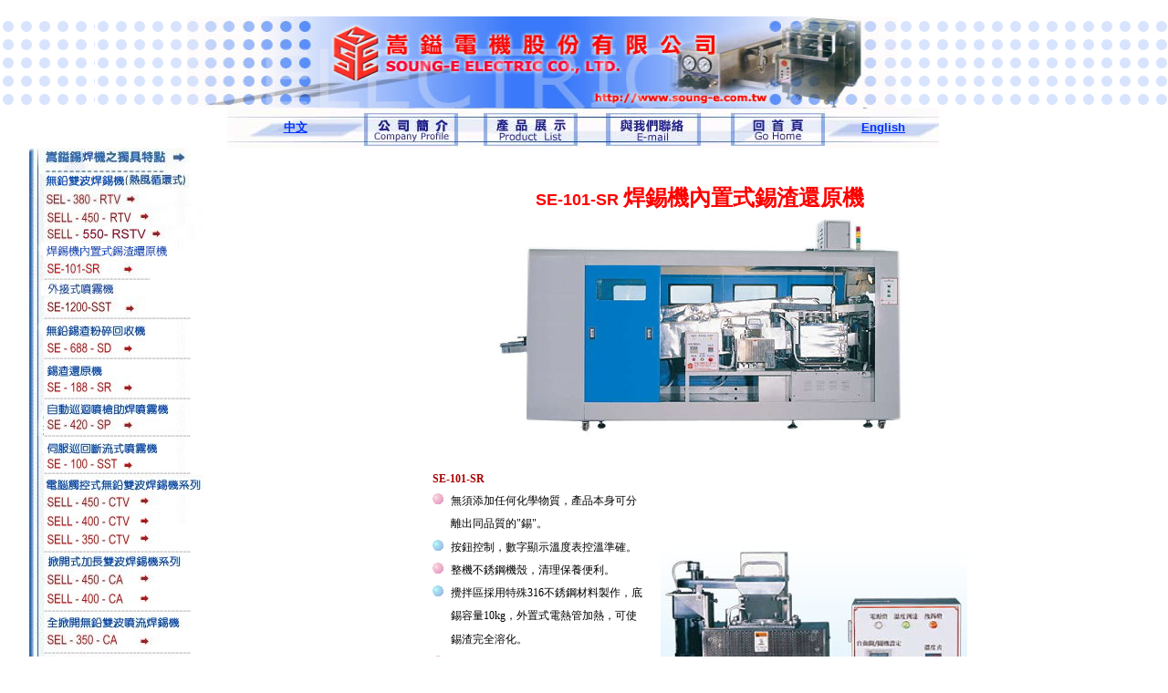

--- FILE ---
content_type: text/html
request_url: http://soung-e.com.tw/se101sr.html
body_size: 85253
content:
<HTML>

<HEAD>

<TITLE>Taiwanese-�C��q���ѥ��������q-Commerce Manufacturer Machinery Taipei China Asian Pacific R.O.C.</TITLE>

<META Name="keywords" Content="���۰ʾZ���l�B�h�I�����Z���l�A�H�γs�u�۰ʤ��}���B�Q�����A�ιq�l�q���g��]�� ">

<META Name="description" Content="�C��q���H�M�~�Ͳ����۰ʾZ���l�B�h�I�����Z���l�A�H�γs�u�۰ʤ��}���B�Q�����A�ιq�l�q���g��]��">

<META NAME="author" CONTENT="Taiwan Commerce">

<META NAME="rating" CONTENT="general">

<META NAME="robots" CONTENT="All"><script language="JavaScript">

<!--

function MM_swapImgRestore() { //v3.0

  var i,x,a=document.MM_sr; for(i=0;a&&i<a.length&&(x=a[i])&&x.oSrc;i++) x.src=x.oSrc;

}



function MM_preloadImages() { //v3.0

  var d=document; if(d.images){ if(!d.MM_p) d.MM_p=new Array();

    var i,j=d.MM_p.length,a=MM_preloadImages.arguments; for(i=0; i<a.length; i++)

    if (a[i].indexOf("#")!=0){ d.MM_p[j]=new Image; d.MM_p[j++].src=a[i];}}

}



function MM_findObj(n, d) { //v4.0

  var p,i,x;  if(!d) d=document; if((p=n.indexOf("?"))>0&&parent.frames.length) {

    d=parent.frames[n.substring(p+1)].document; n=n.substring(0,p);}

  if(!(x=d[n])&&d.all) x=d.all[n]; for (i=0;!x&&i<d.forms.length;i++) x=d.forms[i][n];

  for(i=0;!x&&d.layers&&i<d.layers.length;i++) x=MM_findObj(n,d.layers[i].document);

  if(!x && document.getElementById) x=document.getElementById(n); return x;

}



function MM_swapImage() { //v3.0

  var i,j=0,x,a=MM_swapImage.arguments; document.MM_sr=new Array; for(i=0;i<(a.length-2);i+=3)

   if ((x=MM_findObj(a[i]))!=null){document.MM_sr[j++]=x; if(!x.oSrc) x.oSrc=x.src; x.src=a[i+2];}

}

//-->

</script> 

<style type="text/css">
<!--
.style24 {font-size: 12px}
.style33 {
	font-size: 18px;
	font-weight: bold;
}
.style36 {
	font-size: 12px;
	font-weight: bold;
	color: #AA0000;
}
.style37 {font-size: 9px}
-->
</style>
</HEAD>



<BODY BGCOLOR="#FFFFFF" TEXT="#000000" LEFTMARGIN="0" TOPMARGIN="0" ONLOAD="MM_preloadImages('banner/botton_1_r.jpg','banner/botton_2_r.jpg','banner/botton_3_r.jpg','banner/botton_4_r.jpg')" LINK="#0033FF" VLINK="#FF0000" ALINK="#FF3300"><font color="#FF0000"></font>

<TABLE WIDTH="100%" BORDER="0" CELLSPACING="0" CELLPADDING="0"><TR><TD COLSPAN="3">&nbsp;</TD></TR><TR ALIGN="CENTER" VALIGN="MIDDLE"><TD COLSPAN="3"><TABLE WIDTH="100%" BORDER="0" CELLSPACING="0" CELLPADDING="0" ALIGN="CENTER"><TR><TD ALIGN="CENTER" VALIGN="MIDDLE" WIDTH="83" BACKGROUND="banner/ball_bg.gif">&nbsp;</TD><TD ALIGN="CENTER" VALIGN="MIDDLE" BACKGROUND="banner/ball_bg.gif" WIDTH="780"><IMG SRC="banner/banner.jpg" WIDTH="778" HEIGHT="100" ALIGN="MIDDLE"></TD><TD ALIGN="CENTER" VALIGN="MIDDLE" WIDTH="156" BACKGROUND="banner/ball_bg.gif">&nbsp;</TD></TR></TABLE></TD></TR><TR><TD ALIGN="CENTER" HEIGHT="44" VALIGN="MIDDLE">&nbsp;</TD><TD ALIGN="CENTER" HEIGHT="44" VALIGN="MIDDLE"><TABLE WIDTH="780" BORDER="0" CELLSPACING="0" CELLPADDING="0" ALIGN="CENTER"><TR><TD WIDTH="150" HEIGHT="40" BACKGROUND="banner/icon_bg_left.jpg"><DIV ALIGN="CENTER"><FONT SIZE="2"><B><FONT COLOR="#0000FF"><A HREF="pro_list_c.htm">����</A></FONT></B></FONT></DIV></TD><TD WIDTH="130" HEIGHT="40"><A HREF="company_0.htm" ONMOUSEOUT="MM_swapImgRestore()" ONMOUSEOVER="MM_swapImage('Image2','','banner/botton_1_r.jpg',1)"><IMG NAME="Image2" BORDER="0" SRC="banner/botton_1.jpg" WIDTH="130" HEIGHT="44" ALIGN="MIDDLE"></A></TD><TD WIDTH="137" HEIGHT="40"><A HREF="pro_list_c.htm" ONMOUSEOUT="MM_swapImgRestore()" ONMOUSEOVER="MM_swapImage('Image3','','banner/botton_2_r.jpg',1)"><IMG NAME="Image3" BORDER="0" SRC="banner/botton_2.jpg" WIDTH="137" HEIGHT="44" ALIGN="MIDDLE"></A></TD><TD WIDTH="135" HEIGHT="40"><A HREF="mailto:sounge@ms24.hinet.net" ONMOUSEOUT="MM_swapImgRestore()" ONMOUSEOVER="MM_swapImage('Image4','','banner/botton_3_r.jpg',1)"><IMG NAME="Image4" BORDER="0" SRC="banner/botton_3.jpg" WIDTH="135" HEIGHT="44" ALIGN="MIDDLE"></A></TD><TD WIDTH="107" HEIGHT="40"><A HREF="index.htm" ONMOUSEOUT="MM_swapImgRestore()" ONMOUSEOVER="MM_swapImage('Image5','','banner/botton_4_r.jpg',1)"><IMG NAME="Image5" BORDER="0" SRC="banner/botton_4.jpg" WIDTH="107" HEIGHT="44" ALIGN="MIDDLE"></A></TD><TD WIDTH="122" HEIGHT="40" BACKGROUND="banner/icon_bg_right.jpg"><DIV ALIGN="CENTER"><B><FONT SIZE="2" COLOR="#0000FF" FACE="Verdana, Arial, Helvetica, sans-serif"><A HREF="pro_list_e.htm">English</A></FONT></B></DIV></TD></TR></TABLE></TD><TD ALIGN="CENTER" HEIGHT="44" VALIGN="MIDDLE">&nbsp;</TD></TR></TABLE><TABLE WIDTH="95%" BORDER="0" CELLSPACING="0" CELLPADDING="0" ALIGN="CENTER">
  <TR><TD WIDTH="192" VALIGN="TOP" ALIGN="LEFT" HEIGHT="435">
      <table width="0" border="0" cellspacing="0" cellpadding="0">
        <tr>
          <td width="192"><TABLE WIDTH="104%" BORDER="0" ALIGN="CENTER" CELLPADDING="0" CELLSPACING="0" dwcopytype="CopyTableColumn">
            <TR>
              <TD WIDTH="210" VALIGN="TOP" ALIGN="LEFT" HEIGHT="435"><table width="0" border="0" cellspacing="0" cellpadding="0">
                <tr>
                  <td width="223"><table width="0" border="0" cellspacing="0" cellpadding="0">
                    <tr>
                      <td width="223"><img src="images/e0724_1.jpg" width="192" height="29" border="0" usemap="#Map21"></td>
                    </tr>

                    <tr>
                      <td><img src="images/e0724_2.jpg" width="192" height="36" border="0" usemap="#Map"></td>
                    </tr>
                    <tr>
                      <td><img src="images/2012P.jpg" width="192" height="18" border="0" usemap="#Map23"></td>
                    </tr>
                    <tr>
                      <td><img src="images/2012P1.jpg" width="192" height="18" usemap="#Map22Map2" border="0"></td>
                    </tr>
                    <tr>
                      <td><img src="images/201202.jpg" width="192" height="45" border="0" usemap="#Map24"></td>
                    </tr>
                    <tr>
                      <td><img src="images/e0724_19.jpg" width="192" height="43" border="0" usemap="#Map8"></td>
                    </tr>
                    <tr>
                      <td><img src="images/e0724_3.jpg" width="192" height="45" border="0" usemap="#Map2"></td>
                    </tr>
                    <tr>
                      <td><img src="images/e0724_4.jpg" width="192" height="43" border="0" usemap="#Map3"></td>
                    </tr>
                    <tr>
                      <td><img src="images/e0724_5.jpg" width="192" height="43" border="0" usemap="#Map4"></td>
                    </tr>
                    <tr>
                      <td><img src="images/e0724_6.jpg" width="192" height="39" border="0" usemap="#Map5"></td>
                    </tr>
                    <tr>
                      <td><img src="images/9html_7.jpg" width="192" height="36" border="0" usemap="#Map19"></td>
                    </tr>
                    <tr>
                      <td><img src="images/e0724_8.jpg" width="192" height="24" border="0" usemap="#Map18"></td>
                    </tr>
                    <tr>
                      <td><img src="images/e0724_9.jpg" width="192" height="26" border="0" usemap="#Map17"></td>
                    </tr>
                    <tr>
                      <td><img src="images/e0724_10.jpg" width="192" height="37" border="0" usemap="#Map16"></td>
                    </tr>
                    <tr>
                      <td><img src="images/e0724_11.jpg" width="192" height="30" border="0" usemap="#Map15"></td>
                    </tr>
                    <tr>
                      <td><img src="images/e0724_12.jpg" width="192" height="45" border="0" usemap="#Map14">
                        <map name="Map14">
                          <area shape="rect" coords="11,15,172,43" href="pro_c5.htm">
                        </map></td>
                    </tr>
                    <tr>
                      <td><img src="images/e0724_13.jpg" width="192" height="43" border="0" usemap="#Map13"></td>
                    </tr>
                    <tr>
                      <td><img src="images/e0724_14.jpg" width="192" height="42" border="0" usemap="#Map12"></td>
                    </tr>
                    <tr>
                      <td><img src="images/e0724_15.jpg" width="192" height="59" border="0" usemap="#Map11"></td>
                    </tr>
                    <tr>
                      <td><img src="images/e0724_17.jpg" width="192" height="42" border="0" usemap="#Map10"></td>
                    </tr>
                    <tr>
                      <td><img src="images/e0724_20.jpg" width="192" height="50" border="0" usemap="#Map7"></td>
                    </tr>
                    <tr>
                      <td><img src="images/e0724_21.jpg" width="192" height="54" border="0" usemap="#Map6"></td>
                    </tr>
                    <tr>
                      <td>&nbsp;</td>
                    </tr>
                  </table>
                    <map name="Map2">
                      <area shape="rect" coords="16,19,183,42" href="pro_c0.htm">
                    </map>
                    <map name="Map3">
                      <area shape="rect" coords="12,19,187,39" href="se188sr.html">
                    </map>
                    <map name="Map4">
                      <area shape="rect" coords="12,17,195,36" href="pro_c18.htm">
                    </map>
                    <map name="Map5">
                      <area shape="rect" coords="11,18,180,35" href="se100sst.html">
                    </map>
                    <map name="Map6">
                      <area shape="rect" coords="10,17,178,47" href="pro_c21.htm">
                    </map>
                    <map name="Map7">
                      <area shape="rect" coords="10,26,156,48" href="pro_c23.htm">
                    </map>
                    <map name="Map10">
                      <area shape="rect" coords="13,15,192,36" href="pro_c14.htm">
                    </map>
                    <map name="Map11">
                      <area shape="rect" coords="12,29,184,55" href="pro_c10.htm">
                    </map>
                    <map name="Map12">
                      <area shape="rect" coords="13,14,179,37" href="pro_c9.htm">
                    </map>
                    <map name="Map13">
                      <area shape="rect" coords="14,19,192,40" href="pro_c8.htm">
                    </map>
                    <map name="Map15">
                      <area shape="rect" coords="13,3,180,27" href="pro_c4.htm">
                    </map>
                    <map name="Map16">
                      <area shape="rect" coords="16,14,162,32" href="pro_c3.htm">
                    </map>
                    <map name="Map17">
                      <area shape="rect" coords="16,4,165,21" href="pro_c2.htm">
                    </map>
                    <map name="Map18">
                      <area shape="rect" coords="13,3,174,20" href="pro_c1.htm">
                    </map>
                    <map name="Map19">
                      <area shape="rect" coords="15,16,178,34" href="pro_list_c.htm">
                    </map>
                    <map name="Map21">
                      <area shape="rect" coords="15,4,179,19" href="machine_point.htm">
                    </map>
                    <map name="Map">
                      <area shape="rect" coords="3,17,174,40" href="se380rtv.html">
                    </map>
                    <map name="Map23">
                      <area shape="rect" coords="11,5,156,15" href="sell450rtv.html.html">
                    </map>
                    <map name="Map">
                      <area shape="rect" coords="13,15,187,37" href="se380rtv.html">
                    </map>
                    <map name="Map2">
                      <area shape="rect" coords="16,19,183,42" href="pro_c0.htm">
                    </map>
                    <map name="Map3">
                      <area shape="rect" coords="12,19,187,39" href="se188sr.html">
                    </map>
                    <map name="Map4">
                      <area shape="rect" coords="11,17,194,36" href="pro_c18.htm">
                    </map>
                    <map name="Map5">
                      <area shape="rect" coords="11,18,180,35" href="se100sst.html">
                    </map>
                    <map name="Map6">
                      <area shape="rect" coords="10,17,178,47" href="pro_c21.htm">
                    </map>
                    <map name="Map7">
                      <area shape="rect" coords="10,26,156,48" href="pro_c23.htm">
                    </map>
                    <map name="Map9">
                      <area shape="rect" coords="13,38,191,54" href="pro_c15.htm">
                    </map>
                    <map name="Map10">
                      <area shape="rect" coords="13,15,192,36" href="pro_c14.htm">
                    </map>
                    <map name="Map11">
                      <area shape="rect" coords="12,29,184,55" href="pro_c10.htm">
                    </map>
                    <map name="Map12">
                      <area shape="rect" coords="13,14,179,37" href="pro_c9.htm">
                    </map>
                    <map name="Map13">
                      <area shape="rect" coords="14,19,192,40" href="pro_c8.htm">
                    </map>
                    <map name="Map15">
                      <area shape="rect" coords="13,3,180,27" href="pro_c4.htm">
                    </map>
                    <map name="Map16">
                      <area shape="rect" coords="16,14,162,32" href="pro_c3.htm">
                    </map>
                    <map name="Map17">
                      <area shape="rect" coords="16,4,165,21" href="pro_c2.htm">
                    </map>
                    <map name="Map18">
                      <area shape="rect" coords="13,3,174,20" href="pro_c1.htm">
                    </map>
                    <map name="Map19">
                      <area shape="rect" coords="15,16,178,34" href="pro_list_c.htm">
                    </map>
                    <map name="Map20">
                      <area shape="rect" coords="17,4,187,47" href="se250hca.html">
                    </map>
                    <map name="Map2">
                      <area shape="rect" coords="16,19,183,42" href="pro_c0.htm">
                    </map>
                    <map name="Map3">
                      <area shape="rect" coords="12,19,187,39" href="se188sr.html">
                    </map>
                    <map name="Map4">
                      <area shape="rect" coords="11,17,194,36" href="pro_c18.htm">
                    </map>
                    <map name="Map5">
                      <area shape="rect" coords="11,18,180,35" href="se100sst.html">
                    </map>
                    <map name="Map6">
                      <area shape="rect" coords="10,17,178,47" href="pro_c21.htm">
                    </map>
                    <map name="Map7">
                      <area shape="rect" coords="10,26,156,48" href="pro_c23.htm">
                    </map>
                    <map name="Map9">
                      <area shape="rect" coords="13,38,191,54" href="pro_c15.htm">
                    </map>
                    <map name="Map10">
                      <area shape="rect" coords="13,15,192,36" href="pro_c14.htm">
                    </map>
                    <map name="Map11">
                      <area shape="rect" coords="12,29,184,55" href="pro_c10.htm">
                    </map>
                    <map name="Map12">
                      <area shape="rect" coords="13,14,179,37" href="pro_c9.htm">
                    </map>
                    <map name="Map13">
                      <area shape="rect" coords="14,19,192,40" href="pro_c8.htm">
                    </map>
                    <map name="Map15">
                      <area shape="rect" coords="13,3,180,27" href="pro_c4.htm">
                    </map>
                    <map name="Map16">
                      <area shape="rect" coords="16,14,162,32" href="pro_c3.htm">
                    </map>
                    <map name="Map17">
                      <area shape="rect" coords="16,4,165,21" href="pro_c2.htm">
                    </map>
                    <map name="Map18">
                      <area shape="rect" coords="13,3,174,20" href="pro_c1.htm">
                    </map>
                    <map name="Map19">
                      <area shape="rect" coords="15,16,178,34" href="pro_list_c.htm">
                    </map>
                    <map name="Map20">
                      <area shape="rect" coords="17,4,187,47" href="se250hca.html">
                    </map>
                    <map name="Map21">
                      <area shape="rect" coords="15,4,179,19" href="machine_point.htm">
                    </map>
                    <map name="Map">
                      <area shape="rect" coords="3,17,174,40" href="se380rtv.html">
                    </map>
                    <map name="Map23">
                      <area shape="rect" coords="11,5,156,15" href="sell450rtv.html.html">
                    </map>
                    <map name="Map">
                      <area shape="rect" coords="13,15,187,37" href="se380rtv.html">
                    </map>
                    <map name="Map2">
                      <area shape="rect" coords="16,19,183,42" href="pro_c0.htm">
                    </map>
                    <map name="Map3">
                      <area shape="rect" coords="12,19,187,39" href="se188sr.html">
                    </map>
                    <map name="Map4">
                      <area shape="rect" coords="11,17,194,36" href="pro_c18.htm">
                    </map>
                    <map name="Map5">
                      <area shape="rect" coords="11,18,180,35" href="se100sst.html">
                    </map>
                    <map name="Map6">
                      <area shape="rect" coords="10,17,178,47" href="pro_c21.htm">
                    </map>
                    <map name="Map7">
                      <area shape="rect" coords="10,26,156,48" href="pro_c23.htm">
                    </map>
                    <map name="Map9">
                      <area shape="rect" coords="13,38,191,54" href="pro_c15.htm">
                    </map>
                    <map name="Map10">
                      <area shape="rect" coords="13,15,192,36" href="pro_c14.htm">
                    </map>
                    <map name="Map11">
                      <area shape="rect" coords="12,29,184,55" href="pro_c10.htm">
                    </map>
                    <map name="Map12">
                      <area shape="rect" coords="13,14,179,37" href="pro_c9.htm">
                    </map>
                    <map name="Map13">
                      <area shape="rect" coords="14,19,192,40" href="pro_c8.htm">
                    </map>
                    <map name="Map15">
                      <area shape="rect" coords="13,3,180,27" href="pro_c4.htm">
                    </map>
                    <map name="Map16">
                      <area shape="rect" coords="16,14,162,32" href="pro_c3.htm">
                    </map>
                    <map name="Map17">
                      <area shape="rect" coords="16,4,165,21" href="pro_c2.htm">
                    </map>
                    <map name="Map18">
                      <area shape="rect" coords="13,3,174,20" href="pro_c1.htm">
                    </map>
                    <map name="Map19">
                      <area shape="rect" coords="15,16,178,34" href="pro_list_c.htm">
                    </map>
                    <map name="Map20">
                      <area shape="rect" coords="17,4,187,47" href="se250hca.html">
                    </map>
                    <map name="Map2">
                      <area shape="rect" coords="16,19,183,42" href="pro_c0.htm">
                    </map>
                    <map name="Map3">
                      <area shape="rect" coords="12,19,187,39" href="se188sr.html">
                    </map>
                    <map name="Map4">
                      <area shape="rect" coords="11,17,194,36" href="pro_c18.htm">
                    </map>
                    <map name="Map5">
                      <area shape="rect" coords="11,18,180,35" href="se100sst.html">
                    </map>
                    <map name="Map6">
                      <area shape="rect" coords="10,17,178,47" href="pro_c21.htm">
                    </map>
                    <map name="Map7">
                      <area shape="rect" coords="10,26,156,48" href="pro_c23.htm">
                    </map>
                    <map name="Map9">
                      <area shape="rect" coords="13,38,191,54" href="pro_c15.htm">
                    </map>
                    <map name="Map10">
                      <area shape="rect" coords="13,15,192,36" href="pro_c14.htm">
                    </map>
                    <map name="Map11">
                      <area shape="rect" coords="12,29,184,55" href="pro_c10.htm">
                    </map>
                    <map name="Map12">
                      <area shape="rect" coords="13,14,179,37" href="pro_c9.htm">
                    </map>
                    <map name="Map13">
                      <area shape="rect" coords="14,19,192,40" href="pro_c8.htm">
                    </map>
                    <map name="Map15">
                      <area shape="rect" coords="13,3,180,27" href="pro_c4.htm">
                    </map>
                    <map name="Map16">
                      <area shape="rect" coords="16,14,162,32" href="pro_c3.htm">
                    </map>
                    <map name="Map17">
                      <area shape="rect" coords="16,4,165,21" href="pro_c2.htm">
                    </map>
                    <map name="Map18">
                      <area shape="rect" coords="13,3,174,20" href="pro_c1.htm">
                    </map>
                    <map name="Map19">
                      <area shape="rect" coords="15,16,178,34" href="pro_list_c.htm">
                    </map>
                    <map name="Map20">
                      <area shape="rect" coords="17,4,187,47" href="se250hca.html">
                    </map>
                    <map name="Map21">
                      <area shape="rect" coords="15,4,179,19" href="machine_point.htm">
                    </map>
                    <map name="Map">
                      <area shape="rect" coords="3,17,174,40" href="se380rtv.html">
                    </map>
                    <map name="Map23">
                      <area shape="rect" coords="11,5,156,15" href="sell450rtv.html.html">
                    </map>
                    <map name="Map8">
                      <area shape="rect" coords="2,18,215,42" href="pro_c16.htm">
                    </map>
                    <map name="Map24">
                      <area shape="rect" coords="2,20,196,42" href="se101sr.html">
                    </map>
                    <map name="Map2">
                      <area shape="rect" coords="16,19,183,42" href="pro_c0.htm">
                    </map>
                    <map name="Map3">
                      <area shape="rect" coords="12,19,187,39" href="se188sr.html">
                    </map>
                    <map name="Map4">
                      <area shape="rect" coords="12,17,195,36" href="pro_c18.htm">
                    </map>
                    <map name="Map5">
                      <area shape="rect" coords="11,18,180,35" href="se100sst.html">
                    </map>
                    <map name="Map6">
                      <area shape="rect" coords="10,17,178,47" href="pro_c21.htm">
                    </map>
                    <map name="Map7">
                      <area shape="rect" coords="10,26,156,48" href="pro_c23.htm">
                    </map>
                    <map name="Map9">
                      <area shape="rect" coords="13,38,191,54" href="pro_c15.htm">
                    </map>
                    <map name="Map10">
                      <area shape="rect" coords="13,15,192,36" href="pro_c14.htm">
                    </map>
                    <map name="Map11">
                      <area shape="rect" coords="12,29,184,55" href="pro_c10.htm">
                    </map>
                    <map name="Map12">
                      <area shape="rect" coords="13,14,179,37" href="pro_c9.htm">
                    </map>
                    <map name="Map13">
                      <area shape="rect" coords="14,19,192,40" href="pro_c8.htm">
                    </map>
                    <map name="Map15">
                      <area shape="rect" coords="13,3,180,27" href="pro_c4.htm">
                    </map>
                    <map name="Map16">
                      <area shape="rect" coords="16,14,162,32" href="pro_c3.htm">
                    </map>
                    <map name="Map17">
                      <area shape="rect" coords="16,4,165,21" href="pro_c2.htm">
                    </map>
                    <map name="Map18">
                      <area shape="rect" coords="13,3,174,20" href="pro_c1.htm">
                    </map>
                    <map name="Map19">
                      <area shape="rect" coords="15,16,178,34" href="pro_list_c.htm">
                    </map>
                    <map name="Map20">
                      <area shape="rect" coords="17,4,187,47" href="se250hca.html">
                    </map>
                    <map name="Map21">
                      <area shape="rect" coords="15,4,179,19" href="machine_point.htm">
                    </map>
                    <map name="Map">
                      <area shape="rect" coords="3,17,174,40" href="se380rtv.html">
                    </map>
                    <map name="Map23">
                      <area shape="rect" coords="11,5,156,15" href="sell450rtv.html.html">
                    </map>
                    <map name="Map">
                      <area shape="rect" coords="13,15,187,37" href="se380rtv.html">
                    </map>
                    <map name="Map2">
                      <area shape="rect" coords="16,19,183,42" href="pro_c0.htm">
                    </map>
                    <map name="Map3">
                      <area shape="rect" coords="12,19,187,39" href="se188sr.html">
                    </map>
                    <map name="Map4">
                      <area shape="rect" coords="11,17,194,36" href="pro_c18.htm">
                    </map>
                    <map name="Map5">
                      <area shape="rect" coords="11,18,180,35" href="se100sst.html">
                    </map>
                    <map name="Map6">
                      <area shape="rect" coords="10,17,178,47" href="pro_c21.htm">
                    </map>
                    <map name="Map7">
                      <area shape="rect" coords="10,26,156,48" href="pro_c23.htm">
                    </map>
                    <map name="Map9">
                      <area shape="rect" coords="13,38,191,54" href="pro_c15.htm">
                    </map>
                    <map name="Map10">
                      <area shape="rect" coords="13,15,192,36" href="pro_c14.htm">
                    </map>
                    <map name="Map11">
                      <area shape="rect" coords="12,29,184,55" href="pro_c10.htm">
                    </map>
                    <map name="Map12">
                      <area shape="rect" coords="13,14,179,37" href="pro_c9.htm">
                    </map>
                    <map name="Map13">
                      <area shape="rect" coords="14,19,192,40" href="pro_c8.htm">
                    </map>
                    <map name="Map15">
                      <area shape="rect" coords="13,3,180,27" href="pro_c4.htm">
                    </map>
                    <map name="Map16">
                      <area shape="rect" coords="16,14,162,32" href="pro_c3.htm">
                    </map>
                    <map name="Map17">
                      <area shape="rect" coords="16,4,165,21" href="pro_c2.htm">
                    </map>
                    <map name="Map18">
                      <area shape="rect" coords="13,3,174,20" href="pro_c1.htm">
                    </map>
                    <map name="Map19">
                      <area shape="rect" coords="15,16,178,34" href="pro_list_c.htm">
                    </map>
                    <map name="Map20">
                      <area shape="rect" coords="17,4,187,47" href="se250hca.html">
                    </map>
                    <map name="Map2">
                      <area shape="rect" coords="16,19,183,42" href="pro_c0.htm">
                    </map>
                    <map name="Map3">
                      <area shape="rect" coords="12,19,187,39" href="se188sr.html">
                    </map>
                    <map name="Map4">
                      <area shape="rect" coords="11,17,194,36" href="pro_c18.htm">
                    </map>
                    <map name="Map5">
                      <area shape="rect" coords="11,18,180,35" href="se100sst.html">
                    </map>
                    <map name="Map6">
                      <area shape="rect" coords="10,17,178,47" href="pro_c21.htm">
                    </map>
                    <map name="Map7">
                      <area shape="rect" coords="10,26,156,48" href="pro_c23.htm">
                    </map>
                    <map name="Map9">
                      <area shape="rect" coords="13,38,191,54" href="pro_c15.htm">
                    </map>
                    <map name="Map10">
                      <area shape="rect" coords="13,15,192,36" href="pro_c14.htm">
                    </map>
                    <map name="Map11">
                      <area shape="rect" coords="12,29,184,55" href="pro_c10.htm">
                    </map>
                    <map name="Map12">
                      <area shape="rect" coords="13,14,179,37" href="pro_c9.htm">
                    </map>
                    <map name="Map13">
                      <area shape="rect" coords="14,19,192,40" href="pro_c8.htm">
                    </map>
                    <map name="Map15">
                      <area shape="rect" coords="13,3,180,27" href="pro_c4.htm">
                    </map>
                    <map name="Map16">
                      <area shape="rect" coords="16,14,162,32" href="pro_c3.htm">
                    </map>
                    <map name="Map17">
                      <area shape="rect" coords="16,4,165,21" href="pro_c2.htm">
                    </map>
                    <map name="Map18">
                      <area shape="rect" coords="13,3,174,20" href="pro_c1.htm">
                    </map>
                    <map name="Map19">
                      <area shape="rect" coords="15,16,178,34" href="pro_list_c.htm">
                    </map>
                    <map name="Map20">
                      <area shape="rect" coords="17,4,187,47" href="se250hca.html">
                    </map>
                    <map name="Map21">
                      <area shape="rect" coords="15,4,179,19" href="machine_point.htm">
                    </map>
                    <map name="Map">
                      <area shape="rect" coords="3,17,174,40" href="se380rtv.html">
                    </map>
                    <map name="Map23">
                      <area shape="rect" coords="11,5,156,15" href="sell450rtv.html.html">
                    </map>
                    <map name="Map">
                      <area shape="rect" coords="13,15,187,37" href="se380rtv.html">
                    </map>
                    <map name="Map2">
                      <area shape="rect" coords="16,19,183,42" href="pro_c0.htm">
                    </map>
                    <map name="Map3">
                      <area shape="rect" coords="12,19,187,39" href="se188sr.html">
                    </map>
                    <map name="Map4">
                      <area shape="rect" coords="11,17,194,36" href="pro_c18.htm">
                    </map>
                    <map name="Map5">
                      <area shape="rect" coords="11,18,180,35" href="se100sst.html">
                    </map>
                    <map name="Map6">
                      <area shape="rect" coords="10,17,178,47" href="pro_c21.htm">
                    </map>
                    <map name="Map7">
                      <area shape="rect" coords="10,26,156,48" href="pro_c23.htm">
                    </map>
                    <map name="Map9">
                      <area shape="rect" coords="13,38,191,54" href="pro_c15.htm">
                    </map>
                    <map name="Map10">
                      <area shape="rect" coords="13,15,192,36" href="pro_c14.htm">
                    </map>
                    <map name="Map11">
                      <area shape="rect" coords="12,29,184,55" href="pro_c10.htm">
                    </map>
                    <map name="Map12">
                      <area shape="rect" coords="13,14,179,37" href="pro_c9.htm">
                    </map>
                    <map name="Map13">
                      <area shape="rect" coords="14,19,192,40" href="pro_c8.htm">
                    </map>
                    <map name="Map15">
                      <area shape="rect" coords="13,3,180,27" href="pro_c4.htm">
                    </map>
                    <map name="Map16">
                      <area shape="rect" coords="16,14,162,32" href="pro_c3.htm">
                    </map>
                    <map name="Map17">
                      <area shape="rect" coords="16,4,165,21" href="pro_c2.htm">
                    </map>
                    <map name="Map18">
                      <area shape="rect" coords="13,3,174,20" href="pro_c1.htm">
                    </map>
                    <map name="Map19">
                      <area shape="rect" coords="15,16,178,34" href="pro_list_c.htm">
                    </map>
                    <map name="Map20">
                      <area shape="rect" coords="17,4,187,47" href="se250hca.html">
                    </map></td>
                </tr>
              </table>
                <BR>
                <BR></TD>
            </TR>
          </TABLE>
            <map name="Map22Map2">
              <area shape="rect" coords="25,6,167,13" href="sell550rstv.html">
            </map>
            <map name="Map25">
              <area shape="rect" coords="15,29,161,46" href="se1688spr.html">
            </map>
            <map name="Map2">
              <area shape="rect" coords="16,19,183,42" href="pro_c0.htm">
            </map>
            <map name="Map3">
              <area shape="rect" coords="12,19,187,39" href="se188sr.html">
            </map>
            <map name="Map4">
              <area shape="rect" coords="12,17,195,36" href="pro_c18.htm">
            </map>
            <map name="Map5">
              <area shape="rect" coords="11,18,180,35" href="se100sst.html">
            </map>
            <map name="Map6">
              <area shape="rect" coords="10,17,178,47" href="pro_c21.htm">
            </map>
            <map name="Map7">
              <area shape="rect" coords="10,26,156,48" href="pro_c23.htm">
            </map>
            <map name="Map10">
              <area shape="rect" coords="13,15,192,36" href="pro_c14.htm">
            </map>
            <map name="Map11">
              <area shape="rect" coords="12,29,184,55" href="pro_c10.htm">
            </map>
            <map name="Map12">
              <area shape="rect" coords="13,14,179,37" href="pro_c9.htm">
            </map>
            <map name="Map13">
              <area shape="rect" coords="14,19,192,40" href="pro_c8.htm">
            </map>
            <map name="Map15">
              <area shape="rect" coords="13,3,180,27" href="pro_c4.htm">
            </map>
            <map name="Map16">
              <area shape="rect" coords="16,14,162,32" href="pro_c3.htm">
            </map>
            <map name="Map17">
              <area shape="rect" coords="16,4,165,21" href="pro_c2.htm">
            </map>
            <map name="Map18">
              <area shape="rect" coords="13,3,174,20" href="pro_c1.htm">
            </map>
            <map name="Map19">
              <area shape="rect" coords="15,16,178,34" href="pro_list_c.htm">
            </map>
            <map name="Map21">
              <area shape="rect" coords="15,4,179,19" href="machine_point.htm">
            </map>
            <map name="Map">
              <area shape="rect" coords="3,17,174,40" href="se380rtv.html">
            </map>
            <map name="Map23">
              <area shape="rect" coords="11,5,156,15" href="sell450rtv.html.html">
            </map>
            <map name="Map">
              <area shape="rect" coords="13,15,187,37" href="se380rtv.html">
            </map>
            <map name="Map2">
              <area shape="rect" coords="16,19,183,42" href="pro_c0.htm">
            </map>
            <map name="Map3">
              <area shape="rect" coords="12,19,187,39" href="se188sr.html">
            </map>
            <map name="Map4">
              <area shape="rect" coords="11,17,194,36" href="pro_c18.htm">
            </map>
            <map name="Map5">
              <area shape="rect" coords="11,18,180,35" href="se100sst.html">
            </map>
            <map name="Map6">
              <area shape="rect" coords="10,17,178,47" href="pro_c21.htm">
            </map>
            <map name="Map7">
              <area shape="rect" coords="10,26,156,48" href="pro_c23.htm">
            </map>
            <map name="Map10">
              <area shape="rect" coords="13,15,192,36" href="pro_c14.htm">
            </map>
            <map name="Map11">
              <area shape="rect" coords="12,29,184,55" href="pro_c10.htm">
            </map>
            <map name="Map12">
              <area shape="rect" coords="13,14,179,37" href="pro_c9.htm">
            </map>
            <map name="Map13">
              <area shape="rect" coords="14,19,192,40" href="pro_c8.htm">
            </map>
            <map name="Map15">
              <area shape="rect" coords="13,3,180,27" href="pro_c4.htm">
            </map>
            <map name="Map16">
              <area shape="rect" coords="16,14,162,32" href="pro_c3.htm">
            </map>
            <map name="Map17">
              <area shape="rect" coords="16,4,165,21" href="pro_c2.htm">
            </map>
            <map name="Map18">
              <area shape="rect" coords="13,3,174,20" href="pro_c1.htm">
            </map>
            <map name="Map19">
              <area shape="rect" coords="15,16,178,34" href="pro_list_c.htm">
            </map>
            <map name="Map2">
              <area shape="rect" coords="16,19,183,42" href="pro_c0.htm">
            </map>
            <map name="Map3">
              <area shape="rect" coords="12,19,187,39" href="se188sr.html">
            </map>
            <map name="Map4">
              <area shape="rect" coords="11,17,194,36" href="pro_c18.htm">
            </map>
            <map name="Map5">
              <area shape="rect" coords="11,18,180,35" href="se100sst.html">
            </map>
            <map name="Map6">
              <area shape="rect" coords="10,17,178,47" href="pro_c21.htm">
            </map>
            <map name="Map7">
              <area shape="rect" coords="10,26,156,48" href="pro_c23.htm">
            </map>
            <map name="Map10">
              <area shape="rect" coords="13,15,192,36" href="pro_c14.htm">
            </map>
            <map name="Map11">
              <area shape="rect" coords="12,29,184,55" href="pro_c10.htm">
            </map>
            <map name="Map12">
              <area shape="rect" coords="13,14,179,37" href="pro_c9.htm">
            </map>
            <map name="Map13">
              <area shape="rect" coords="14,19,192,40" href="pro_c8.htm">
            </map>
            <map name="Map15">
              <area shape="rect" coords="13,3,180,27" href="pro_c4.htm">
            </map>
            <map name="Map16">
              <area shape="rect" coords="16,14,162,32" href="pro_c3.htm">
            </map>
            <map name="Map17">
              <area shape="rect" coords="16,4,165,21" href="pro_c2.htm">
            </map>
            <map name="Map18">
              <area shape="rect" coords="13,3,174,20" href="pro_c1.htm">
            </map>
            <map name="Map19">
              <area shape="rect" coords="15,16,178,34" href="pro_list_c.htm">
            </map>
            <map name="Map21">
              <area shape="rect" coords="15,4,179,19" href="machine_point.htm">
            </map>
            <map name="Map">
              <area shape="rect" coords="3,17,174,40" href="se380rtv.html">
            </map>
            <map name="Map23">
              <area shape="rect" coords="11,5,156,15" href="sell450rtv.html.html">
            </map>
            <map name="Map">
              <area shape="rect" coords="13,15,187,37" href="se380rtv.html">
            </map>
            <map name="Map2">
              <area shape="rect" coords="16,19,183,42" href="pro_c0.htm">
            </map>
            <map name="Map3">
              <area shape="rect" coords="12,19,187,39" href="se188sr.html">
            </map>
            <map name="Map4">
              <area shape="rect" coords="11,17,194,36" href="pro_c18.htm">
            </map>
            <map name="Map5">
              <area shape="rect" coords="11,18,180,35" href="se100sst.html">
            </map>
            <map name="Map6">
              <area shape="rect" coords="10,17,178,47" href="pro_c21.htm">
            </map>
            <map name="Map7">
              <area shape="rect" coords="10,26,156,48" href="pro_c23.htm">
            </map>
            <map name="Map10">
              <area shape="rect" coords="13,15,192,36" href="pro_c14.htm">
            </map>
            <map name="Map11">
              <area shape="rect" coords="12,29,184,55" href="pro_c10.htm">
            </map>
            <map name="Map12">
              <area shape="rect" coords="13,14,179,37" href="pro_c9.htm">
            </map>
            <map name="Map13">
              <area shape="rect" coords="14,19,192,40" href="pro_c8.htm">
            </map>
            <map name="Map15">
              <area shape="rect" coords="13,3,180,27" href="pro_c4.htm">
            </map>
            <map name="Map16">
              <area shape="rect" coords="16,14,162,32" href="pro_c3.htm">
            </map>
            <map name="Map17">
              <area shape="rect" coords="16,4,165,21" href="pro_c2.htm">
            </map>
            <map name="Map18">
              <area shape="rect" coords="13,3,174,20" href="pro_c1.htm">
            </map>
            <map name="Map19">
              <area shape="rect" coords="15,16,178,34" href="pro_list_c.htm">
            </map>
            <map name="Map2">
              <area shape="rect" coords="16,19,183,42" href="pro_c0.htm">
            </map>
            <map name="Map3">
              <area shape="rect" coords="12,19,187,39" href="se188sr.html">
            </map>
            <map name="Map4">
              <area shape="rect" coords="11,17,194,36" href="pro_c18.htm">
            </map>
            <map name="Map5">
              <area shape="rect" coords="11,18,180,35" href="se100sst.html">
            </map>
            <map name="Map6">
              <area shape="rect" coords="10,17,178,47" href="pro_c21.htm">
            </map>
            <map name="Map7">
              <area shape="rect" coords="10,26,156,48" href="pro_c23.htm">
            </map>
            <map name="Map10">
              <area shape="rect" coords="13,15,192,36" href="pro_c14.htm">
            </map>
            <map name="Map11">
              <area shape="rect" coords="12,29,184,55" href="pro_c10.htm">
            </map>
            <map name="Map12">
              <area shape="rect" coords="13,14,179,37" href="pro_c9.htm">
            </map>
            <map name="Map13">
              <area shape="rect" coords="14,19,192,40" href="pro_c8.htm">
            </map>
            <map name="Map15">
              <area shape="rect" coords="13,3,180,27" href="pro_c4.htm">
            </map>
            <map name="Map16">
              <area shape="rect" coords="16,14,162,32" href="pro_c3.htm">
            </map>
            <map name="Map17">
              <area shape="rect" coords="16,4,165,21" href="pro_c2.htm">
            </map>
            <map name="Map18">
              <area shape="rect" coords="13,3,174,20" href="pro_c1.htm">
            </map>
            <map name="Map19">
              <area shape="rect" coords="15,16,178,34" href="pro_list_c.htm">
            </map>
            <map name="Map21">
              <area shape="rect" coords="15,4,179,19" href="machine_point.htm">
            </map>
            <map name="Map">
              <area shape="rect" coords="3,17,174,40" href="se380rtv.html">
            </map>
            <map name="Map23">
              <area shape="rect" coords="11,5,156,15" href="sell450rtv.html.html">
            </map>
            <map name="Map8">
              <area shape="rect" coords="2,18,215,42" href="pro_c16.htm">
            </map>
            <map name="Map24">
              <area shape="rect" coords="2,20,196,42" href="se101sr.html">
            </map>
            <map name="Map2">
              <area shape="rect" coords="16,19,183,42" href="pro_c0.htm">
            </map>
            <map name="Map3">
              <area shape="rect" coords="12,19,187,39" href="se188sr.html">
            </map>
            <map name="Map4">
              <area shape="rect" coords="12,17,195,36" href="pro_c18.htm">
            </map>
            <map name="Map5">
              <area shape="rect" coords="11,18,180,35" href="se100sst.html">
            </map>
            <map name="Map6">
              <area shape="rect" coords="10,17,178,47" href="pro_c21.htm">
            </map>
            <map name="Map7">
              <area shape="rect" coords="10,26,156,48" href="pro_c23.htm">
            </map>
            <map name="Map10">
              <area shape="rect" coords="13,15,192,36" href="pro_c14.htm">
            </map>
            <map name="Map11">
              <area shape="rect" coords="12,29,184,55" href="pro_c10.htm">
            </map>
            <map name="Map12">
              <area shape="rect" coords="13,14,179,37" href="pro_c9.htm">
            </map>
            <map name="Map13">
              <area shape="rect" coords="14,19,192,40" href="pro_c8.htm">
            </map>
            <map name="Map15">
              <area shape="rect" coords="13,3,180,27" href="pro_c4.htm">
            </map>
            <map name="Map16">
              <area shape="rect" coords="16,14,162,32" href="pro_c3.htm">
            </map>
            <map name="Map17">
              <area shape="rect" coords="16,4,165,21" href="pro_c2.htm">
            </map>
            <map name="Map18">
              <area shape="rect" coords="13,3,174,20" href="pro_c1.htm">
            </map>
            <map name="Map19">
              <area shape="rect" coords="15,16,178,34" href="pro_list_c.htm">
            </map>
            <map name="Map21">
              <area shape="rect" coords="15,4,179,19" href="machine_point.htm">
            </map>
            <map name="Map">
              <area shape="rect" coords="3,17,174,40" href="se380rtv.html">
            </map>
            <map name="Map23">
              <area shape="rect" coords="11,5,156,15" href="sell450rtv.html.html">
            </map>
            <map name="Map">
              <area shape="rect" coords="13,15,187,37" href="se380rtv.html">
            </map>
            <map name="Map2">
              <area shape="rect" coords="16,19,183,42" href="pro_c0.htm">
            </map>
            <map name="Map3">
              <area shape="rect" coords="12,19,187,39" href="se188sr.html">
            </map>
            <map name="Map4">
              <area shape="rect" coords="11,17,194,36" href="pro_c18.htm">
            </map>
            <map name="Map5">
              <area shape="rect" coords="11,18,180,35" href="se100sst.html">
            </map>
            <map name="Map6">
              <area shape="rect" coords="10,17,178,47" href="pro_c21.htm">
            </map>
            <map name="Map7">
              <area shape="rect" coords="10,26,156,48" href="pro_c23.htm">
            </map>
            <map name="Map10">
              <area shape="rect" coords="13,15,192,36" href="pro_c14.htm">
            </map>
            <map name="Map11">
              <area shape="rect" coords="12,29,184,55" href="pro_c10.htm">
            </map>
            <map name="Map12">
              <area shape="rect" coords="13,14,179,37" href="pro_c9.htm">
            </map>
            <map name="Map13">
              <area shape="rect" coords="14,19,192,40" href="pro_c8.htm">
            </map>
            <map name="Map15">
              <area shape="rect" coords="13,3,180,27" href="pro_c4.htm">
            </map>
            <map name="Map16">
              <area shape="rect" coords="16,14,162,32" href="pro_c3.htm">
            </map>
            <map name="Map17">
              <area shape="rect" coords="16,4,165,21" href="pro_c2.htm">
            </map>
            <map name="Map18">
              <area shape="rect" coords="13,3,174,20" href="pro_c1.htm">
            </map>
            <map name="Map19">
              <area shape="rect" coords="15,16,178,34" href="pro_list_c.htm">
            </map>
            <map name="Map2">
              <area shape="rect" coords="16,19,183,42" href="pro_c0.htm">
            </map>
            <map name="Map3">
              <area shape="rect" coords="12,19,187,39" href="se188sr.html">
            </map>
            <map name="Map4">
              <area shape="rect" coords="11,17,194,36" href="pro_c18.htm">
            </map>
            <map name="Map5">
              <area shape="rect" coords="11,18,180,35" href="se100sst.html">
            </map>
            <map name="Map6">
              <area shape="rect" coords="10,17,178,47" href="pro_c21.htm">
            </map>
            <map name="Map7">
              <area shape="rect" coords="10,26,156,48" href="pro_c23.htm">
            </map>
            <map name="Map10">
              <area shape="rect" coords="13,15,192,36" href="pro_c14.htm">
            </map>
            <map name="Map11">
              <area shape="rect" coords="12,29,184,55" href="pro_c10.htm">
            </map>
            <map name="Map12">
              <area shape="rect" coords="13,14,179,37" href="pro_c9.htm">
            </map>
            <map name="Map13">
              <area shape="rect" coords="14,19,192,40" href="pro_c8.htm">
            </map>
            <map name="Map15">
              <area shape="rect" coords="13,3,180,27" href="pro_c4.htm">
            </map>
            <map name="Map16">
              <area shape="rect" coords="16,14,162,32" href="pro_c3.htm">
            </map>
            <map name="Map17">
              <area shape="rect" coords="16,4,165,21" href="pro_c2.htm">
            </map>
            <map name="Map18">
              <area shape="rect" coords="13,3,174,20" href="pro_c1.htm">
            </map>
            <map name="Map19">
              <area shape="rect" coords="15,16,178,34" href="pro_list_c.htm">
            </map>
            <map name="Map21">
              <area shape="rect" coords="15,4,179,19" href="machine_point.htm">
            </map>
            <map name="Map">
              <area shape="rect" coords="3,17,174,40" href="se380rtv.html">
            </map>
            <map name="Map23">
              <area shape="rect" coords="11,5,156,15" href="sell450rtv.html.html">
            </map>
            <map name="Map">
              <area shape="rect" coords="13,15,187,37" href="se380rtv.html">
            </map>
            <map name="Map2">
              <area shape="rect" coords="16,19,183,42" href="pro_c0.htm">
            </map>
            <map name="Map3">
              <area shape="rect" coords="12,19,187,39" href="se188sr.html">
            </map>
            <map name="Map4">
              <area shape="rect" coords="11,17,194,36" href="pro_c18.htm">
            </map>
            <map name="Map5">
              <area shape="rect" coords="11,18,180,35" href="se100sst.html">
            </map>
            <map name="Map6">
              <area shape="rect" coords="10,17,178,47" href="pro_c21.htm">
            </map>
            <map name="Map7">
              <area shape="rect" coords="10,26,156,48" href="pro_c23.htm">
            </map>
            <map name="Map10">
              <area shape="rect" coords="13,15,192,36" href="pro_c14.htm">
            </map>
            <map name="Map11">
              <area shape="rect" coords="12,29,184,55" href="pro_c10.htm">
            </map>
            <map name="Map12">
              <area shape="rect" coords="13,14,179,37" href="pro_c9.htm">
            </map>
            <map name="Map13">
              <area shape="rect" coords="14,19,192,40" href="pro_c8.htm">
            </map>
            <map name="Map15">
              <area shape="rect" coords="13,3,180,27" href="pro_c4.htm">
            </map>
            <map name="Map16">
              <area shape="rect" coords="16,14,162,32" href="pro_c3.htm">
            </map>
            <map name="Map17">
              <area shape="rect" coords="16,4,165,21" href="pro_c2.htm">
            </map>
            <map name="Map18">
              <area shape="rect" coords="13,3,174,20" href="pro_c1.htm">
            </map>
            <map name="Map19">
              <area shape="rect" coords="15,16,178,34" href="pro_list_c.htm">
            </map>
            <map name="Map2">
              <area shape="rect" coords="16,19,183,42" href="pro_c0.htm">
            </map>
            <map name="Map3">
              <area shape="rect" coords="12,19,187,39" href="se188sr.html">
            </map>
            <map name="Map4">
              <area shape="rect" coords="11,17,194,36" href="pro_c18.htm">
            </map>
            <map name="Map5">
              <area shape="rect" coords="11,18,180,35" href="se100sst.html">
            </map>
            <map name="Map6">
              <area shape="rect" coords="10,17,178,47" href="pro_c21.htm">
            </map>
            <map name="Map7">
              <area shape="rect" coords="10,26,156,48" href="pro_c23.htm">
            </map>
            <map name="Map10">
              <area shape="rect" coords="13,15,192,36" href="pro_c14.htm">
            </map>
            <map name="Map11">
              <area shape="rect" coords="12,29,184,55" href="pro_c10.htm">
            </map>
            <map name="Map12">
              <area shape="rect" coords="13,14,179,37" href="pro_c9.htm">
            </map>
            <map name="Map13">
              <area shape="rect" coords="14,19,192,40" href="pro_c8.htm">
            </map>
            <map name="Map15">
              <area shape="rect" coords="13,3,180,27" href="pro_c4.htm">
            </map>
            <map name="Map16">
              <area shape="rect" coords="16,14,162,32" href="pro_c3.htm">
            </map>
            <map name="Map17">
              <area shape="rect" coords="16,4,165,21" href="pro_c2.htm">
            </map>
            <map name="Map18">
              <area shape="rect" coords="13,3,174,20" href="pro_c1.htm">
            </map>
            <map name="Map19">
              <area shape="rect" coords="15,16,178,34" href="pro_list_c.htm">
            </map>
            <map name="Map21">
              <area shape="rect" coords="15,4,179,19" href="machine_point.htm">
            </map>
            <map name="Map">
              <area shape="rect" coords="3,17,174,40" href="se380rtv.html">
            </map>
            <map name="Map23">
              <area shape="rect" coords="11,5,156,15" href="sell450rtv.html.html">
            </map><map name="Map2">
              <area shape="rect" coords="16,19,183,42" href="pro_c0.htm">
            </map>
            <map name="Map3">
              <area shape="rect" coords="12,19,187,39" href="se188sr.html">
            </map>
            <map name="Map4">
              <area shape="rect" coords="12,17,195,36" href="pro_c18.htm">
            </map>
            <map name="Map5">
              <area shape="rect" coords="11,18,180,35" href="se100sst.html">
            </map>
            <map name="Map6">
              <area shape="rect" coords="10,17,178,47" href="pro_c21.htm">
            </map>
            <map name="Map7">
              <area shape="rect" coords="10,26,156,48" href="pro_c23.htm">
            </map><map name="Map10">
              <area shape="rect" coords="13,15,192,36" href="pro_c14.htm">
            </map>
            <map name="Map11">
              <area shape="rect" coords="12,29,184,55" href="pro_c10.htm">
            </map>
            <map name="Map12">
              <area shape="rect" coords="13,14,179,37" href="pro_c9.htm">
            </map>
            <map name="Map13">
              <area shape="rect" coords="14,19,192,40" href="pro_c8.htm">
            </map>
            <map name="Map15">
              <area shape="rect" coords="13,3,180,27" href="pro_c4.htm">
            </map>
            <map name="Map16">
              <area shape="rect" coords="16,14,162,32" href="pro_c3.htm">
            </map>
            <map name="Map17">
              <area shape="rect" coords="16,4,165,21" href="pro_c2.htm">
            </map>
            <map name="Map18">
              <area shape="rect" coords="13,3,174,20" href="pro_c1.htm">
            </map>
            <map name="Map19">
              <area shape="rect" coords="15,16,178,34" href="pro_list_c.htm">
            </map><map name="Map21">
              <area shape="rect" coords="15,4,179,19" href="machine_point.htm">
            </map>
            <map name="Map">
              <area shape="rect" coords="3,17,174,40" href="se380rtv.html">
            </map>
            <map name="Map23">
              <area shape="rect" coords="11,5,156,15" href="sell450rtv.html.html">
            </map>
            <map name="Map">
              <area shape="rect" coords="13,15,187,37" href="se380rtv.html">
            </map>
            <map name="Map2">
              <area shape="rect" coords="16,19,183,42" href="pro_c0.htm">
            </map>
            <map name="Map3">
              <area shape="rect" coords="12,19,187,39" href="se188sr.html">
            </map>
            <map name="Map4">
              <area shape="rect" coords="11,17,194,36" href="pro_c18.htm">
            </map>
            <map name="Map5">
              <area shape="rect" coords="11,18,180,35" href="se100sst.html">
            </map>
            <map name="Map6">
              <area shape="rect" coords="10,17,178,47" href="pro_c21.htm">
            </map>
            <map name="Map7">
              <area shape="rect" coords="10,26,156,48" href="pro_c23.htm">
            </map><map name="Map10">
              <area shape="rect" coords="13,15,192,36" href="pro_c14.htm">
            </map>
            <map name="Map11">
              <area shape="rect" coords="12,29,184,55" href="pro_c10.htm">
            </map>
            <map name="Map12">
              <area shape="rect" coords="13,14,179,37" href="pro_c9.htm">
            </map>
            <map name="Map13">
              <area shape="rect" coords="14,19,192,40" href="pro_c8.htm">
            </map>
            <map name="Map15">
              <area shape="rect" coords="13,3,180,27" href="pro_c4.htm">
            </map>
            <map name="Map16">
              <area shape="rect" coords="16,14,162,32" href="pro_c3.htm">
            </map>
            <map name="Map17">
              <area shape="rect" coords="16,4,165,21" href="pro_c2.htm">
            </map>
            <map name="Map18">
              <area shape="rect" coords="13,3,174,20" href="pro_c1.htm">
            </map>
            <map name="Map19">
              <area shape="rect" coords="15,16,178,34" href="pro_list_c.htm">
            </map><map name="Map2">
              <area shape="rect" coords="16,19,183,42" href="pro_c0.htm">
            </map>
            <map name="Map3">
              <area shape="rect" coords="12,19,187,39" href="se188sr.html">
            </map>
            <map name="Map4">
              <area shape="rect" coords="11,17,194,36" href="pro_c18.htm">
            </map>
            <map name="Map5">
              <area shape="rect" coords="11,18,180,35" href="se100sst.html">
            </map>
            <map name="Map6">
              <area shape="rect" coords="10,17,178,47" href="pro_c21.htm">
            </map>
            <map name="Map7">
              <area shape="rect" coords="10,26,156,48" href="pro_c23.htm">
            </map><map name="Map10">
              <area shape="rect" coords="13,15,192,36" href="pro_c14.htm">
            </map>
            <map name="Map11">
              <area shape="rect" coords="12,29,184,55" href="pro_c10.htm">
            </map>
            <map name="Map12">
              <area shape="rect" coords="13,14,179,37" href="pro_c9.htm">
            </map>
            <map name="Map13">
              <area shape="rect" coords="14,19,192,40" href="pro_c8.htm">
            </map>
            <map name="Map15">
              <area shape="rect" coords="13,3,180,27" href="pro_c4.htm">
            </map>
            <map name="Map16">
              <area shape="rect" coords="16,14,162,32" href="pro_c3.htm">
            </map>
            <map name="Map17">
              <area shape="rect" coords="16,4,165,21" href="pro_c2.htm">
            </map>
            <map name="Map18">
              <area shape="rect" coords="13,3,174,20" href="pro_c1.htm">
            </map>
            <map name="Map19">
              <area shape="rect" coords="15,16,178,34" href="pro_list_c.htm">
            </map><map name="Map21">
              <area shape="rect" coords="15,4,179,19" href="machine_point.htm">
            </map>
            <map name="Map">
              <area shape="rect" coords="3,17,174,40" href="se380rtv.html">
            </map>
            <map name="Map23">
              <area shape="rect" coords="11,5,156,15" href="sell450rtv.html.html">
            </map>
            <map name="Map">
              <area shape="rect" coords="13,15,187,37" href="se380rtv.html">
            </map>
            <map name="Map2">
              <area shape="rect" coords="16,19,183,42" href="pro_c0.htm">
            </map>
            <map name="Map3">
              <area shape="rect" coords="12,19,187,39" href="se188sr.html">
            </map>
            <map name="Map4">
              <area shape="rect" coords="11,17,194,36" href="pro_c18.htm">
            </map>
            <map name="Map5">
              <area shape="rect" coords="11,18,180,35" href="se100sst.html">
            </map>
            <map name="Map6">
              <area shape="rect" coords="10,17,178,47" href="pro_c21.htm">
            </map>
            <map name="Map7">
              <area shape="rect" coords="10,26,156,48" href="pro_c23.htm">
            </map><map name="Map10">
              <area shape="rect" coords="13,15,192,36" href="pro_c14.htm">
            </map>
            <map name="Map11">
              <area shape="rect" coords="12,29,184,55" href="pro_c10.htm">
            </map>
            <map name="Map12">
              <area shape="rect" coords="13,14,179,37" href="pro_c9.htm">
            </map>
            <map name="Map13">
              <area shape="rect" coords="14,19,192,40" href="pro_c8.htm">
            </map>
            <map name="Map15">
              <area shape="rect" coords="13,3,180,27" href="pro_c4.htm">
            </map>
            <map name="Map16">
              <area shape="rect" coords="16,14,162,32" href="pro_c3.htm">
            </map>
            <map name="Map17">
              <area shape="rect" coords="16,4,165,21" href="pro_c2.htm">
            </map>
            <map name="Map18">
              <area shape="rect" coords="13,3,174,20" href="pro_c1.htm">
            </map>
            <map name="Map19">
              <area shape="rect" coords="15,16,178,34" href="pro_list_c.htm">
            </map></td>
        </tr>
      </table>
      <BR>      <BR></TD>

    <TD WIDTH="726" valign="top">

<P>&nbsp;</P>

      <TABLE WIDTH="597" BORDER="0" ALIGN="center" CELLPADDING="0" CELLSPACING="0">
        <TR>
          <TD width="597" height="42"><div align="center"><FONT COLOR="#006600"><B><FONT COLOR="#006600"><B><span class="style33"><FONT COLOR="#006600"><FONT COLOR="#FF0000" FACE="�s�ө���"><FONT FACE="Verdana, Arial, Helvetica, sans-serif">SE-101-SR </FONT><FONT COLOR="#006600"><B><FONT COLOR="#006600"><B><FONT COLOR="#FF0000" SIZE="5" FACE="�s�ө���">�k</FONT></B></FONT></B><FONT COLOR="#006600"><B><B><FONT COLOR="#FF0000" SIZE="5" FACE="�s�ө���">����</FONT></B></B></FONT></FONT></FONT></FONT></span><FONT COLOR="#FF0000" SIZE="5" FACE="�s�ө���">���m�������٭��</FONT></B></FONT></B></FONT></div></TD>
        </TR>
        <TR>
          <TD><DIV ALIGN="CENTER"></DIV></TD>
        </TR>
        <TR>
          <TD><div align="center"><img src="images/380-r.jpg" width="446" height="239"></div>
            <div align="center"><br>
            </div></TD>
        </TR>
        <TR>
          <TD height="392" ALIGN="CENTER" VALIGN="MIDDLE"><BR>
              <TABLE WIDTH="102%" BORDER="0" CELLSPACING="2" CELLPADDING="3" ALIGN="center">
                <TR>
                  <TD HEIGHT="4" COLSPAN="5" VALIGN="top" class="style36">SE-101-SR</TD>
                </TR>
                <TR>
                  <TD WIDTH="12" VALIGN="top"><IMG SRC="product/round-2.gif" WIDTH="12" HEIGHT="12"></TD>
                  <TD WIDTH="231"><span class="style24 style24">�L���K�[����ƾǪ���A</span><span class="style24">���~�����i��</span></TD>
                  <TD colspan="2" rowspan="13"><div align="center"><img src="images/380-rs.jpg" width="336" height="209"></div></TD>
                  <TD WIDTH="2" rowspan="14">&nbsp;</TD>
                </TR>
                <TR>
                  <TD VALIGN="top">&nbsp;</TD>
                  <TD><span class="style24">���X�P�~�誺&quot;��&quot;�C</span></TD>
                </TR>
                <TR>
                  <TD VALIGN="top"><IMG SRC="product/round.gif" WIDTH="12" HEIGHT="12"></TD>
                  <TD><span class="style24">���s����A�Ʀr��ܷūת����ŷǽT�C</span></TD>
                </TR>
                <TR>
                  <TD VALIGN="top"><IMG SRC="product/round-2.gif" WIDTH="12" HEIGHT="12"></TD>
                  <TD><span class="style24 style24">������׿����ߡA</span><span class="style24">�M�z�O�i�K�Q�C</span></TD>
                </TR>
                
                <TR>
                  <TD VALIGN="top"><IMG SRC="product/round.gif" WIDTH="12" HEIGHT="12"></TD>
                  <TD><span class="style24 style24">�ͩհϱĥίS��316���׿����ƻs�@�A</span><span class="style24">��</span></TD>
                </TR>
                <TR>
                  <TD WIDTH="12" VALIGN="top">&nbsp;</TD>
                  <TD><span class="style24">���e�q10kg�A�~�m���q���ޥ[���A�i��</span></TD>
                </TR>
                <TR>
                  <TD VALIGN="top" height="21">&nbsp;</TD>
                  <TD height="21"><span class="style24">�����������ơC</span></TD>
                </TR>
                <TR>
                  <TD VALIGN="top" height="21"><IMG SRC="product/round-2.gif" WIDTH="12" HEIGHT="12"></TD>
                  <TD height="21"><span class="style24">�ĥ����ۿ�ơA�ͩդ����C</span></TD>
                </TR>
                <TR>
                  <TD VALIGN="top" height="21"><IMG SRC="product/round.gif" WIDTH="12" HEIGHT="12"></TD>
                  <TD height="21"><span class="style24">�q�l�G��&quot;ĵ��&quot;�A��ʩ���覡�C</span></TD>
                </TR>
                <TR>
                  <TD VALIGN="top" height="21"><IMG SRC="product/round-2.gif" WIDTH="12" HEIGHT="12"></TD>
                  <TD height="21"><span class="style24">���M�����۰ʤ����A���O�i�J���ο���</span></TD>
                </TR>
                <TR>
                  <TD VALIGN="top" height="21">&nbsp;</TD>
                  <TD height="21"><span class="style24">�����˸m�C</span></TD>
                </TR>
                
                
                
                <TR>
                  <TD VALIGN="top" height="21"><IMG SRC="product/round.gif" WIDTH="12" HEIGHT="12"></TD>
                  <TD height="21"><span class="style24">��n�p�A���q���A���ʤ�K�C</span></TD>
                </TR>
                <TR>
                  <TD colspan="2" VALIGN="top">&nbsp;</TD>
                </TR>
                
                <TR>
                  <TD colspan="4" VALIGN="top">&nbsp;</TD>
                </TR>
          </TABLE>          </TD>
        </TR>
        <TR ALIGN="CENTER" VALIGN="MIDDLE">
          <TD><table width="597" border="0" cellspacing="0" cellpadding="0">
              <tr>
                <td><table width="597" cellpadding="4" cellspacing="1" border="1" align="left" height="286" bordercolor="#996633">
                    <tr bgcolor="#B7DDBF">
                      <td width="23%" bgcolor="#0099CC"><strong class="style33"><font size="3">���� \ ���� </font></strong></td>
                      <td width="77%" bgcolor="#0099CC"><div align="center" class="style33"><strong><font size="3">SE-101-SR</font></strong></div></td>
                    </tr>
                    <tr bgcolor="#FFFFCA">
                      <td bgcolor="#CFE5F2"><span class="style24">�q��</span></td>
                      <td bgcolor="#CFE5F2"><div align="center" class="style24">���� 220V 1 &#216  56/60 H<span class="style37">Z</span> ; �[����380V 1 &#216</div></td>
                    </tr>
                    <tr bgcolor="#FFFFCA">
                      <td bgcolor="#FFFFFF"><span class="style24">�`�\�v</span></td>
                      <td bgcolor="#FFFFFF"><div align="center" class="style24">1.5 KW</div></td>
                    </tr>
                    <tr bgcolor="#FFFFCA">
                      <td bgcolor="#CFE5F2"><span class="style24">���`�B��\�v</span></td>
                      <td bgcolor="#CFE5F2"><div align="center" class="style24">0.4 KW</div></td>
                    </tr>
                    <tr bgcolor="#FFFFCA">
                      <td height="22" bgcolor="#FFFFFF"><span class="style24">�ͩհ��F</span></td>
                      <td bgcolor="#FFFFFF"><div align="center" class="style24">220V 1 &#216 120W</div></td>
                    </tr>
                    <tr bgcolor="#FFFFCA">
                      <td bgcolor="#CFE5F2"><span class="style24">�ͩե[���\�v</span></td>
                      <td bgcolor="#CFE5F2"><div align="center" class="style24">1.45 KW</div></td>
                    </tr>
                    <tr bgcolor="#FFFFCA">
                      <td bgcolor="#FFFFFF"><span class="style24">�ͩհϩ����e�q</span></td>
                      <td bgcolor="#FFFFFF"><div align="center" class="style24">10 Kg</div></td>
                    </tr>
                    <tr bgcolor="#FFFFCA">
                      <td bgcolor="#CFE5F2"><span class="style24">�ū׽d��</span></td>
                      <td width="77%" bgcolor="#FFFFFF"><div align="center" class="style24">�ū�~400�X</div></td>
                    </tr>
                    <tr bgcolor="#FFFFCA">
                      <td bgcolor="#FFFFFF"><span class="style24">�ɷŮɶ�</span></td>
                      <td bgcolor="#FFFFFF"><div align="center" class="style24">50����</div></td>
                    </tr>
                    <tr bgcolor="#FFFFCA">
                      <td bgcolor="#CFE5F2"><span class="style24">�[�Ʈɶ�</span></td>
                      <td bgcolor="#FFFFFF"><div align="center" class="style24">3~4kg / �s��15����</div></td>
                    </tr>
                    <tr bgcolor="#FFFFCA">
                      <td height="23" bgcolor="#FFFFFF"><span class="style24">���x�ؤo</span></td>
                      <td bgcolor="#FFFFFF"><div align="center" class="style24">550 (L) x 275 (W) x 565 (H) mm</div></td>
                    </tr>
                    <tr bgcolor="#FFFFCA">
                      <td height="22" bgcolor="#CFE5F2"><span class="style24">�������q</span></td>
                      <td bgcolor="#FFFFFF"><div align="center" class="style24">��55kg</div></td>
                    </tr>
                </table></td>
              </tr>
          </table></TD>
        </TR>
        <TR ALIGN="CENTER" VALIGN="MIDDLE">
          <TD>&nbsp;</TD>
        </TR>
        <TR ALIGN="CENTER" VALIGN="MIDDLE">
          <TD>&nbsp;</TD>
        </TR>
        <TR ALIGN="CENTER" VALIGN="MIDDLE">
          <TD>&nbsp;</TD>
        </TR>
        <TR ALIGN="CENTER" VALIGN="MIDDLE">
          <TD>&nbsp;</TD>
        </TR>
        <TR ALIGN="CENTER" VALIGN="MIDDLE">
          <TD>&nbsp;</TD>
        </TR>
        <TR ALIGN="CENTER" VALIGN="MIDDLE">
          <TD>&nbsp;</TD>
        </TR>
        <TR ALIGN="CENTER" VALIGN="MIDDLE">
          <TD><FONT COLOR="#006600"><B><FONT COLOR="#006600"><B><span class="style33"><FONT COLOR="#006600"><FONT COLOR="#FF0000" FACE="�s�ө���"><FONT COLOR="#006600"><B><FONT COLOR="#006600"><B><FONT COLOR="#006600"><FONT COLOR="#FF0000" FACE="�s�ө���"><FONT FACE="Verdana, Arial, Helvetica, sans-serif">SE-101-SR </FONT><FONT COLOR="#006600"><B><FONT COLOR="#006600"><B><FONT COLOR="#FF0000" SIZE="5" FACE="�s�ө���">�k</FONT></B></FONT></B><FONT COLOR="#006600"><B><B><FONT COLOR="#FF0000" SIZE="5" FACE="�s�ө���">����</FONT></B></B></FONT></FONT></FONT></FONT></B></FONT></B></FONT></FONT></FONT></span><FONT COLOR="#FF0000" SIZE="5" FACE="�s�ө���">���m�������٭��</FONT></B></FONT></B></FONT></TD>
        </TR>
        <TR ALIGN="CENTER" VALIGN="MIDDLE">
          <TD>&nbsp;</TD>
        </TR>
        <TR ALIGN="CENTER" VALIGN="MIDDLE">
          <TD><img src="images/450-r.jpg" width="447" height="206"></TD>
        </TR>
        <TR ALIGN="CENTER" VALIGN="MIDDLE">
          <TD>&nbsp;</TD>
        </TR>
        <TR ALIGN="CENTER" VALIGN="MIDDLE">
          <TD>&nbsp;</TD>
        </TR>
        <TR ALIGN="CENTER" VALIGN="MIDDLE">
          <TD><TABLE WIDTH="102%" BORDER="0" CELLSPACING="2" CELLPADDING="3" ALIGN="center">
            <TR>
              <TD HEIGHT="4" COLSPAN="5" VALIGN="top" class="style36">SE-101-SR</TD>
            </TR>
            <TR>
              <TD WIDTH="12" VALIGN="top"><IMG SRC="product/round-2.gif" WIDTH="12" HEIGHT="12"></TD>
              <TD WIDTH="246"><span class="style24 style24">�L���K�[����ƾǪ���A</span><span class="style24">���~�����i��</span></TD>
              <TD colspan="2" rowspan="13"><div align="center"><img src="images/450rs.jpg" width="336" height="310"></div></TD>
              <TD WIDTH="3" rowspan="14">&nbsp;</TD>
            </TR>
            <TR>
              <TD VALIGN="top">&nbsp;</TD>
              <TD><span class="style24">���X�P�~�誺&quot;��&quot;�C</span></TD>
            </TR>
            <TR>
              <TD VALIGN="top"><IMG SRC="product/round.gif" WIDTH="12" HEIGHT="12"></TD>
              <TD><span class="style24">���s����A�Ʀr��ܷūת����ŷǽT�C</span></TD>
            </TR>
            <TR>
              <TD VALIGN="top"><IMG SRC="product/round-2.gif" WIDTH="12" HEIGHT="12"></TD>
              <TD><span class="style24 style24">������׿����ߡA</span><span class="style24">�M�z�O�i�K�Q�C</span></TD>
            </TR>
            <TR>
              <TD VALIGN="top"><IMG SRC="product/round.gif" WIDTH="12" HEIGHT="12"></TD>
              <TD><span class="style24 style24">�ͩհϱĥίS��316���׿����ƻs�@�A</span><span class="style24">��</span></TD>
            </TR>
            <TR>
              <TD WIDTH="12" VALIGN="top">&nbsp;</TD>
              <TD><span class="style24">���e�q10kg�A�~�m���q���ޥ[���A�i��</span></TD>
            </TR>
            <TR>
              <TD VALIGN="top" height="21">&nbsp;</TD>
              <TD height="21"><span class="style24">�����������ơC</span></TD>
            </TR>
            <TR>
              <TD VALIGN="top" height="21"><IMG SRC="product/round-2.gif" WIDTH="12" HEIGHT="12"></TD>
              <TD height="21"><span class="style24">�ĥ����ۿ�ơA�ͩդ����C</span></TD>
            </TR>
            <TR>
              <TD VALIGN="top" height="21"><IMG SRC="product/round.gif" WIDTH="12" HEIGHT="12"></TD>
              <TD height="21"><span class="style24">�q�l�G��&quot;ĵ��&quot;�A��ʩ���覡�C</span></TD>
            </TR>
            <TR>
              <TD VALIGN="top" height="21"><IMG SRC="product/round-2.gif" WIDTH="12" HEIGHT="12"></TD>
              <TD height="21"><span class="style24">���M�����۰ʤ����A���O�i�J���ο���</span></TD>
            </TR>
            <TR>
              <TD VALIGN="top" height="21">&nbsp;</TD>
              <TD height="21"><span class="style24">�����˸m�C</span></TD>
            </TR>
            <TR>
              <TD VALIGN="top" height="21"><IMG SRC="product/round.gif" WIDTH="12" HEIGHT="12"></TD>
              <TD height="21"><span class="style24">��n�p�A���q���A���ʤ�K�C</span></TD>
            </TR>
            <TR>
              <TD colspan="2" VALIGN="top">&nbsp;</TD>
            </TR>
            <TR>
              <TD colspan="4" VALIGN="top">&nbsp;</TD>
            </TR>
            
          </TABLE></TD>
        </TR>
        <TR ALIGN="CENTER" VALIGN="MIDDLE">
          <TD><table width="561" cellpadding="4" cellspacing="1" border="1" align="center" height="285" bordercolor="#996633">
            <tr bgcolor="#B7DDBF">
              <td width="23%" bgcolor="#0099CC"><strong class="style33"><font size="3">���� \ ���� </font></strong></td>
              <td width="77%" bgcolor="#0099CC"><div align="center" class="style33"><strong><font size="3">SE-101-SR</font></strong></div></td>
            </tr>
            <tr bgcolor="#FFFFCA">
              <td bgcolor="#CFE5F2"><span class="style24">�q��</span></td>
              <td bgcolor="#CFE5F2"><div align="center" class="style24">���� 220V 1 &#216  56/60 H<span class="style37">Z</span> ; �[����380V 1 &#216</div></td>
            </tr>
            <tr bgcolor="#FFFFCA">
              <td bgcolor="#FFFFFF"><span class="style24">�`�\�v</span></td>
              <td bgcolor="#FFFFFF"><div align="center" class="style24">1.5 KW</div></td>
            </tr>
            <tr bgcolor="#FFFFCA">
              <td bgcolor="#CFE5F2"><span class="style24">���`�B��\�v</span></td>
              <td bgcolor="#CFE5F2"><div align="center" class="style24">0.4 KW</div></td>
            </tr>
            <tr bgcolor="#FFFFCA">
              <td height="22" bgcolor="#FFFFFF"><span class="style24">�ͩհ��F</span></td>
              <td bgcolor="#FFFFFF"><div align="center" class="style24">220V 1 &#216 120W</div></td>
            </tr>
            <tr bgcolor="#FFFFCA">
              <td bgcolor="#CFE5F2"><span class="style24">�ͩե[���\�v</span></td>
              <td bgcolor="#CFE5F2"><div align="center" class="style24">1.45 KW</div></td>
            </tr>
            <tr bgcolor="#FFFFCA">
              <td bgcolor="#FFFFFF"><span class="style24">�ͩհϩ����e�q</span></td>
              <td bgcolor="#FFFFFF"><div align="center" class="style24">10 Kg</div></td>
            </tr>
            <tr bgcolor="#FFFFCA">
              <td bgcolor="#CFE5F2"><span class="style24">�ū׽d��</span></td>
              <td width="77%" bgcolor="#FFFFFF"><div align="center" class="style24">�ū�~400�X</div></td>
            </tr>
            <tr bgcolor="#FFFFCA">
              <td bgcolor="#FFFFFF"><span class="style24">�ɷŮɶ�</span></td>
              <td bgcolor="#FFFFFF"><div align="center" class="style24">50����</div></td>
            </tr>
            <tr bgcolor="#FFFFCA">
              <td bgcolor="#CFE5F2"><span class="style24">�[�Ʈɶ�</span></td>
              <td bgcolor="#FFFFFF"><div align="center" class="style24">3~4kg / �s��15����</div></td>
            </tr>
            <tr bgcolor="#FFFFCA">
              <td height="23" bgcolor="#FFFFFF"><span class="style24">���x�ؤo</span></td>
              <td bgcolor="#FFFFFF"><div align="center" class="style24">550 (L) x 275 (W) x 565 (H) mm</div></td>
            </tr>
            <tr bgcolor="#FFFFCA">
              <td height="22" bgcolor="#CFE5F2"><span class="style24">�������q</span></td>
              <td bgcolor="#FFFFFF"><div align="center" class="style24">��55kg</div></td>
            </tr>
          </table></TD>
        </TR>
        <TR ALIGN="CENTER" VALIGN="MIDDLE">
          <TD>&nbsp;</TD>
        </TR>
      </TABLE>
    </TD>
  </TR></TABLE>



<map name="Map2"><area shape="rect" coords="16,19,183,42" href="pro_c0.htm">
</map>
<map name="Map3"><area shape="rect" coords="12,19,187,39" href="se188sr.html">
</map>
<map name="Map4"><area shape="rect" coords="11,17,194,36" href="pro_c18.htm">
</map>
<map name="Map5"><area shape="rect" coords="11,18,180,35" href="se100sst.html">
</map>
<map name="Map6"><area shape="rect" coords="10,17,178,47" href="pro_c21.htm">
</map>
<map name="Map7"><area shape="rect" coords="10,26,156,48" href="pro_c23.htm">
</map><map name="Map10"><area shape="rect" coords="13,15,192,36" href="pro_c14.htm">
</map>
<map name="Map11"><area shape="rect" coords="12,29,184,55" href="pro_c10.htm">
</map>
<map name="Map12"><area shape="rect" coords="13,14,179,37" href="pro_c9.htm">
</map>
<map name="Map13"><area shape="rect" coords="14,19,192,40" href="pro_c8.htm">
</map>
<map name="Map14"><area shape="rect" coords="11,15,172,43" href="pro_c5.htm">
</map>
<map name="Map15"><area shape="rect" coords="13,3,180,27" href="pro_c4.htm">
</map>
<map name="Map16"><area shape="rect" coords="16,14,162,32" href="pro_c3.htm">
</map>
<map name="Map17"><area shape="rect" coords="16,4,165,21" href="pro_c2.htm">
</map>
<map name="Map18"><area shape="rect" coords="13,3,174,20" href="pro_c1.htm">
</map>
<map name="Map19"><area shape="rect" coords="15,16,178,34" href="pro_list_c.htm">
</map><map name="Map21"><area shape="rect" coords="15,4,179,19" href="machine_point.htm">
</map>
<map name="Map"><area shape="rect" coords="3,17,174,40" href="se380rtv.html">
</map>
<map name="Map22"><area shape="rect" coords="4,3,161,24" href="pro_c16.htm">
</map>
<map name="Map23"><area shape="rect" coords="11,5,156,15" href="sell450rtv.html.html">
</map>
<map name="Map8"><area shape="rect" coords="2,18,215,42" href="pro_c16.htm">
</map>
<map name="Map24"><area shape="rect" coords="2,20,196,42" href="se101sr.html">
</map></BODY>

</HTML>

